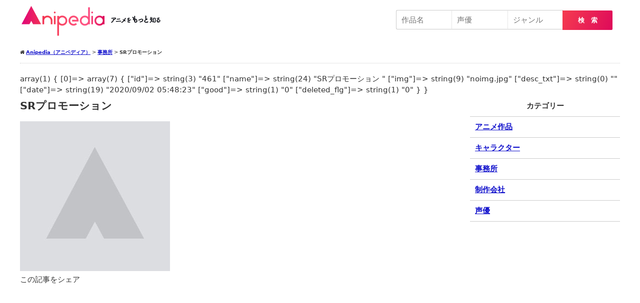

--- FILE ---
content_type: text/html; charset=UTF-8
request_url: https://anipedia.jp/office/office_461/
body_size: 12957
content:
<!DOCTYPE html><html lang="ja" itemscope itemtype="http://schema.org/WebSite" prefix="og: http://ogp.me/ns#"><head><meta charset="UTF-8"/><meta name="viewport" content="width=1260px,ser-scalable=no,target-densitydpi=device-dpi"><style media="all">@charset "utf-8";a,abbr,acronym,address,applet,b,big,blockquote,body,caption,center,cite,code,dd,del,dfn,div,dl,dt,em,fieldset,font,form,h1,h2,h3,h4,h5,h6,html,i,iframe,img,ins,kbd,label,legend,li,object,ol,p,pre,q,s,samp,small,span,strike,strong,sub,sup,table,tbody,td,tfoot,th,thead,tr,tt,u,ul,var{margin:0;padding:0;border:0;outline:0;font-size:100%;vertical-align:baseline;background:0 0}body{line-height:1}ol,ul{list-style:none}blockquote,q{quotes:none}blockquote:after,blockquote:before,q:after,q:before{content:'';content:none}:focus{outline:0}ins{text-decoration:none}del{text-decoration:line-through}table{border-collapse:collapse;border-spacing:0}
#TOP_HEAD_AREA ins{display:none !important}header .header{width:1200px;margin:10px auto 0;box-sizing:border-box;font-size:0}header .header .logo{width:50%;float:left;font-size:14px}header .header .logo a{display:block;background-image:url(https://anipedia.jp/wp/wp-content/themes/anipedia/img/head_logo.png);background-size:300px 64px;width:300px;height:64px;text-indent:-9999px;display:block}header .header .logo a:hover{opacity:.6}header .header .right_area{width:50%;float:right;font-size:14px;text-align:right;padding:10px;box-sizing:border-box}#HEADER .header #searchform #title,#HEADER .header #searchform #actor,#HEADER .header #searchform #genre{width:calc(33% - 80px);width:-webkit-calc(33% - 80px);padding:10px;font-size:1.5rem;border:1px solid #ccc;box-sizing:border-box;display:inline-block;height:39px;-webkit-appearance:none;border-right:none}#HEADER .header #searchform #actor,#HEADER .header #searchform #genre{border-left:1px dotted #ccc}#HEADER .header #searchform #title{border-radius:3px 0 0 3px;-moz-border-radius:3px 0px 0px 3px;-webkit-border-radius:3px 0px 0px 3px}#HEADER .header #searchform #search_btn{border:none;border-top-right-radius:2px;border-bottom-right-radius:2px;background-image:linear-gradient(112deg,#f53b50,#de0a5a);width:100px;padding:10px 10px 8px;position:relative;left:-5px;color:#fff;font-weight:700;height:39px;-webkit-appearance:none}#GLOABAL_NAV .global_nav{width:1200px;margin:20px auto;box-sizing:border-box}#GLOABAL_NAV .global_nav ul{font-size:0}#GLOABAL_NAV .global_nav ul li{display:inline-block;width:20%}#GLOABAL_NAV .global_nav ul li a{display:inline-block;text-align:center;width:100%;box-sizing:border-box;font-size:14px;line-height:1;padding:15px 0}#TOP_HEAD_AREA{background-color:#ec5390}#TOP_HEAD_AREA .top_head_area{width:1200px;min-height:450px;margin:0 auto;padding:10px;box-sizing:border-box;position:relative}#TOP_HEAD_AREA .top_head_area h1.head_logo{position:absolute;top:7px;width:170px;height:auto}#TOP_HEAD_AREA .top_head_area h1.head_logo img{width:100%;height:auto;vertical-align:bottom}#TOP_HEAD_AREA .top_head_area ul.link{text-align:right;width:600px;position:absolute;top:15px;right:0}#TOP_HEAD_AREA .top_head_area ul.link li{display:inline-block;line-height:1;margin:0}#TOP_HEAD_AREA .top_head_area ul.link li:before{content:"|";margin:0 5px 0 3px;color:#fff}#TOP_HEAD_AREA .top_head_area ul.link li:nth-of-type(1):before{display:none}#TOP_HEAD_AREA .top_head_area ul.link li a{font-size:12px;color:#fff;text-decoration:none}#TOP_HEAD_AREA .top_head_area ul.link li a:hover{opacity:.8;text-decoration:underline}#TOP_HEAD_AREA .top_head_area .top_head_area_search{position:absolute;bottom:-80px;width:100%;left:0;padding:30px 3.3vw;border:solid 1px #e1e1e1;border-radius:4px;max-width:1400px;box-sizing:border-box;box-shadow:1px 1px 3px 0 rgba(0,0,0,.1);background-color:#fff}#TOP_HEAD_AREA .top_head_area .top_head_area_search label{display:inline-block;width:140px;font-weight:700}#TOP_HEAD_AREA .top_head_area .top_head_area_search #s{width:calc(100% - 250px);width:-webkit-calc(100% - 250px);padding:10px;border-radius:3px;font-size:1.5rem;border:1px solid #ccc;box-sizing:border-box;display:inline-block;height:39px;-webkit-appearance:none}#TOP_HEAD_AREA .top_head_area .top_head_area_search #title,#TOP_HEAD_AREA .top_head_area .top_head_area_search #actor,#TOP_HEAD_AREA .top_head_area .top_head_area_search #genre{width:calc(33% - 80px);width:-webkit-calc(33% - 80px);padding:10px;font-size:1.5rem;border:1px solid #ccc;box-sizing:border-box;display:inline-block;height:39px;-webkit-appearance:none;border-right:none}#TOP_HEAD_AREA .top_head_area .top_head_area_search #actor,#TOP_HEAD_AREA .top_head_area .top_head_area_search #genre{border-left:1px dotted #ccc}#TOP_HEAD_AREA .top_head_area .top_head_area_search #title{border-radius:3px 0 0 3px;-moz-border-radius:3px 0px 0px 3px;-webkit-border-radius:3px 0px 0px 3px}#TOP_HEAD_AREA .top_head_area .top_head_area_search #search_btn{border:none;border-top-right-radius:2px;border-bottom-right-radius:2px;background-image:linear-gradient(112deg,#f53b50,#de0a5a);width:100px;padding:10px 10px 8px;position:relative;left:-2px;color:#fff;font-weight:700;height:39px;-webkit-appearance:none}#TOP_HEAD_AREA .top_head_area .top_head_area_search #search_btn:hover{opacity:.6;cursor:pointer}#TOP_HEAD_AREA .top_head_area .mess{position:absolute;right:-28px;bottom:139px}#TOP_HEAD_AREA .top_head_area .mess small{font-size:20px;color:#fff;margin-left:40px}#TOP_HEAD_AREA .top_head_area .mess img{width:420px;height:auto;vertical-align:bottom;display:block}#TOP_HEAD_AREA .top_head_area .anime_link{position:absolute;bottom:40px;right:-6px}#TOP_HEAD_AREA .top_head_area .anime_link li{width:130px;display:inline-block;margin:0 8px;border-radius:8px;overflow:hidden;box-shadow:3px 3px 8px #77073266}#TOP_HEAD_AREA .top_head_area .anime_link li a{display:inline-block}#TOP_HEAD_AREA .top_head_area .anime_link li a img{width:100%;vertical-align:bottom}#TOP_HEAD_AREA .top_head_area .anime_link li a:hover{opacity:.6}.top_contents_sec{margin:60px auto}.top_contents_sec:nth-of-type(1){margin-top:0}.top_contents_sec h2{font-size:2.4rem;margin:0 auto 5px;border-left:5px solid #de007a;padding-left:15px}.tag_link{margin:30px auto}.tag_link li{display:inline-block;margin:0 10px 16px 0}.tag_link li a{line-height:1;border-radius:4px;padding:5px 10px;color:#333;font-size:1.5rem;border:1px solid #ccc;text-decoration:none;font-weight:400}.tag_link li a:hover{opacity:.6;background-color:#eee;cursor:pointer}ul.anime_cast_list,ul.anime_chara_list{font-size:0;line-height:1.0}ul.anime_cast_list li,ul.anime_chara_list li{width:18%;display:inline-block;margin-right:10px;margin-bottom:10px}ul.anime_cast_list li a,ul.anime_chara_list li a{width:100%;font-size:1.4rem;line-height:1.2;display:inline-block;overflow:hidden;border:1px solid #eee;border-radius:8px;color:#333;text-decoration:none}ul.anime_cast_list li a:hover,ul.anime_chara_list li a:hover{opacity:.6;background-color:#eee;cursor:pointer}ul.anime_cast_list li .circle,ul.anime_chara_list li .circle{height:80px;width:80px;border-radius:300px;overflow:hidden;display:block;margin:10px auto 0;text-align:center}ul.anime_cast_list li img,ul.anime_chara_list li img{width:80px;height:80px;object-fit:cover;vertical-align:bottom}ul.anime_cast_list li .name,ul.anime_chara_list li .name{overflow:hidden;margin:10px}ul.anime_chara_list li .cv{font-size:10px;text-align:center;color:#666;margin:10px auto -5px}ul.anime_cast_list li .name span,ul.anime_chara_list li .name span{text-align:center;display:-webkit-box;-webkit-box-orient:vertical;-webkit-line-clamp:1;font-size:12px}@media screen and (max-width:640px){header .header{width:100%}#TOP_HEAD_AREA .top_head_area{width:100%}#CONTENTS_ARE#CONTENTS_AREA_TOP .contents_area_topA_TOP .contents_area_top{width:100%}#GLOABAL_NAV{display:none}#SP_MENU_AREA,#SP_SEARCH_AREA{-webkit-overflow-scrolling:touch}#SP_MENU_AREA,#SP_SEARCH_AREA{opacity:0;background-color:#fff;width:80%;overflow:auto;font-size:100%;padding-bottom:30px}#SP_MENU_AREA{left:-100%}#SP_MENU_AREA,#SP_SEARCH_AREA{-webkit-overflow-scrolling:touch}#SP_MENU_AREA{left:-100%}#OVERLAY,#SP_MENU_AREA,#SP_SEARCH_AREA{position:fixed;top:0;height:100%;z-index:100}#OVERLAY{background-color:rgba(0,0,0,.5);width:100%;left:0;display:none}#OVERLAY,#SP_MENU_AREA,#SP_SEARCH_AREA{position:fixed;top:0;height:100%;z-index:100}#OVERLAY #CLOSE{display:block;right:15px;z-index:2}#OVERLAY #CLOSE,#OVERLAY #CLOSE2{position:absolute;width:44px;height:172px;background-size:44px 172px;background-image:url(https://anipedia.jp/wp/wp-content/themes/anipedia/img/menu_close.svg);background-position:center center;top:60px}#HEAD_SP{position:fixed;background-color:#999;width:100%;box-sizing:border-box;padding:0 5px;z-index:20;top:0;min-height:50px;transition:all .3s}#HEAD_SP .logo a{width:200px;height:40px;background-image:url(https://anipedia.jp/wp/wp-content/themes/anipedia/img/head_logo_sp.png);background-size:200px 40px;margin:5px}#HEAD_SP .menu{background-image:url(https://anipedia.jp/wp/wp-content/themes/anipedia/img/sp_header_icon01.svg);position:absolute;right:15px;width:27px;height:27px;background-size:27px 27px;top:50%;margin-top:-13.5px}#HEAD_SP .logo a,#HEAD_SP .menu{display:block;text-indent:-9999px}#SP_MENU_AREA .global_nav{font-size:0}#SP_MENU_AREA .global_nav ul li a{display:block;width:100%;padding:15px;line-height:1;border-bottom:1px solid #ccc;background-color:#efefef;color:#333;text-decoration:none;font-size:12px;font-weight:400;box-sizing:border-box}.close_btn{line-height:1;border-radius:4px;color:#fff;background-color:#ccc;text-align:center;padding:15px;margin:10px;font-size:87%}#FOOTER .pnakuzu{padding:5px 10px;background-color:#efefef;font-size:10px;color:#999}}
.wpcf7 .screen-reader-response{position:absolute;overflow:hidden;clip:rect(1px,1px,1px,1px);height:1px;width:1px;margin:0;padding:0;border:0}.wpcf7 form .wpcf7-response-output{margin:2em .5em 1em;padding:.2em 1em;border:2px solid #00a0d2}.wpcf7 form.init .wpcf7-response-output{display:none}.wpcf7 form.sent .wpcf7-response-output{border-color:#46b450}.wpcf7 form.failed .wpcf7-response-output,.wpcf7 form.aborted .wpcf7-response-output{border-color:#dc3232}.wpcf7 form.spam .wpcf7-response-output{border-color:#f56e28}.wpcf7 form.invalid .wpcf7-response-output,.wpcf7 form.unaccepted .wpcf7-response-output{border-color:#ffb900}.wpcf7-form-control-wrap{position:relative}.wpcf7-not-valid-tip{color:#dc3232;font-size:1em;font-weight:400;display:block}.use-floating-validation-tip .wpcf7-not-valid-tip{position:absolute;top:20%;left:20%;z-index:100;border:1px solid #dc3232;background:#fff;padding:.2em .8em}span.wpcf7-list-item{display:inline-block;margin:0 0 0 1em}span.wpcf7-list-item-label:before,span.wpcf7-list-item-label:after{content:" "}div.wpcf7 .ajax-loader{visibility:hidden;display:inline-block;background-image:url(//anipedia.jp/wp/wp-content/plugins/contact-form-7/includes/css/../../images/ajax-loader.gif);width:16px;height:16px;border:none;padding:0;margin:0 0 0 4px;vertical-align:middle}div.wpcf7 .ajax-loader.is-active{visibility:visible}div.wpcf7 div.ajax-error{display:none}div.wpcf7 .placeheld{color:#888}div.wpcf7 input[type=file]{cursor:pointer}div.wpcf7 input[type=file]:disabled{cursor:default}div.wpcf7 .wpcf7-submit:disabled{cursor:not-allowed}.wpcf7 input[type=url],.wpcf7 input[type=email],.wpcf7 input[type=tel]{direction:ltr}
.text0{cursor:pointer}.text1{cursor:pointer}.text2{cursor:pointer}.text3{cursor:pointer}.text4{cursor:pointer}.text5{cursor:pointer}.text6{cursor:pointer}.text7{cursor:pointer}.text8{cursor:pointer}.text9{cursor:pointer}.text10{cursor:pointer}.text11{cursor:pointer}</style><title>SRプロモーション | Anipedia（アニペディア）</title><link rel="shortcut icon" href="/img/favicon.ico" /><link rel="apple-touch-icon-precomposed" href="/img/favicon.png" /> <!--[if lt IE 9]><script src="https://anipedia.jp/wp/wp-content/themes/anipedia/js/html5.js" type="text/javascript"></script><![endif]--> <script src="https://cdnjs.cloudflare.com/ajax/libs/Chart.js/1.0.2/Chart.min.js"></script> <link rel="amphtml" href="https://anipedia.jp/office/office_461/?amp=1"><link rel="stylesheet" type="text/css" media="all" href="/css/font-awesome.min.css"/><link rel="stylesheet" type="text/css" media="all" href="/css/style_pc.css"/><link rel="stylesheet" type="text/css" media="screen and (max-width: 640px)" href="/css/style_sp.css" /><meta name="description" itemprop="description" content="..." /><link rel="manifest" href="https://anipedia.jp/wp/wp-content/themes/anipedia/manifest.json"> <script type="application/ld+json">{
	"@context": "http://schema.org","@type": "WebSite","url": "https://anipedia.jp","potentialAction": {"@type": "SearchAction","target": "https://anipedia.jp/?s={s}","query-input": "name=s"},"datePublished": "2020-09-02","dateModified": "2020-09-02","author": {"@type": "Organization","name": "dataup"},"description": "...",	"headline": "SRプロモーション" }}</script> <link rel='dns-prefetch' href='//s.w.org' /><link rel="alternate" type="application/rss+xml" title="Anipedia（アニペディア） &raquo; SRプロモーション のコメントのフィード" href="https://anipedia.jp/office/office_461/feed/" /> <script type='text/javascript' src='https://anipedia.jp/wp/wp-includes/js/jquery/jquery.js?ver=1.12.4-wp' async charset='UTF-8' id='jquery-core-js'></script> <link rel="https://api.w.org/" href="https://anipedia.jp/wp-json/" /><link rel="alternate" type="application/json" href="https://anipedia.jp/wp-json/wp/v2/posts/52570" /><link rel='shortlink' href='https://anipedia.jp/?p=52570' /><link rel="alternate" type="application/json+oembed" href="https://anipedia.jp/wp-json/oembed/1.0/embed?url=https%3A%2F%2Fanipedia.jp%2Foffice%2Foffice_461%2F" /><link rel="alternate" type="text/xml+oembed" href="https://anipedia.jp/wp-json/oembed/1.0/embed?url=https%3A%2F%2Fanipedia.jp%2Foffice%2Foffice_461%2F&#038;format=xml" /><meta name="generator" content="Site Kit by Google 1.16.0" /><!-- Analytics by WP-Statistics v12.6.13 - https://wp-statistics.com/ --><link rel="canonical" href="https://anipedia.jp/office/office_461/"> <script async src="//pagead2.googlesyndication.com/pagead/js/adsbygoogle.js"></script> <script>(adsbygoogle = window.adsbygoogle || []).push({
google_ad_client: "ca-pub-4725347236093193",
enable_page_level_ads: true,
tag_partner: "site_kit"
});</script> </head><body oncopy="alert('画像・文章のコピーはご遠慮ください。');return false;" oncontextmenu="return false;" id="parent_id_52570_page" class="post-template-default single single-post postid-52570 single-format-standard"><header id="HEADER"><div class="header clearfix"><div class="logo"><a href="https://anipedia.jp">Anipedia（アニペディア）</a></div><div class="right_area"><form role="search" method="get" id="searchform" class="searchform" action="https://anipedia.jp/anime-search-result/"> <input type="text" value="" name="title" id="title" placeholder="作品名"></input><input list="actors" type="text" value="" name="actor" id="actor" placeholder="声優"><datalist id="actors"><option value="櫻井孝宏"><option value="花澤香菜"><option value="中村悠一"><option value="沢城みゆき"><option value="細谷佳正"><option value="梶裕貴"><option value="山口勝平"><option value="日笠陽子"><option value="茅野愛衣"><option value="福山潤"><option value="浪川大輔"><option value="神谷浩史"><option value="宮野真守"><option value="釘宮理恵"><option value="小野大輔"><option value="杉田智和"><option value="藤原啓治"><option value="諏訪部順一"><option value="小山力也"><option value="伊藤静"><option value="悠木碧"><option value="子安武人"><option value="早見沙織"><option value="小西克幸"><option value="岡本信彦"><option value="佐倉綾音"><option value="林原めぐみ"><option value="石田彰"><option value="中井和哉"><option value="松岡禎丞"><option value="堀江由衣"><option value="森川智之"><option value="喜多村英梨"><option value="三木眞一郎"><option value="日野聡"><option value="能登麻美子"><option value="関智一"><option value="井口裕香"><option value="津田健次郎"><option value="大原さやか"><option value="田中真弓"><option value="名塚佳織"><option value="東山奈央"><option value="大谷育江"><option value="逢坂良太"><option value="戸松遥"><option value="木村良平"><option value="高山みなみ"><option value="坂本真綾"><option value="平田広明"><option value="石川界人"><option value="花江夏樹"><option value="斎藤千和"><option value="前野智昭"><option value="下野紘"><option value="柿原徹也"><option value="内田真礼"><option value="鳥海浩輔"><option value="豊崎愛生"><option value="大塚明夫"><option value="加藤英美里"><option value="田村ゆかり"><option value="安元洋貴"><option value="鈴木達央"><option value="吉野裕行"><option value="緒方賢一"><option value="竹達彩奈"><option value="小松未可子"><option value="玄田哲章"><option value="島﨑信長"><option value="川澄綾子"><option value="水樹奈々"><option value="森久保祥太郎"><option value="M・A・O"><option value="羽多野渉"><option value="寺島拓篤"><option value="井上麻里奈"><option value="内山昂輝"><option value="水瀬いのり"><option value="小林ゆう"><option value="緑川光"><option value="遊佐浩二"><option value="鈴村健一"><option value="上坂すみれ"><option value="茶風林"><option value="佐藤聡美"><option value="興津和幸"><option value="日高里菜"><option value="神谷明"><option value="置鮎龍太郎"><option value="植田佳奈"><option value="佐藤利奈"><option value="金元寿子"><option value="井上和彦"><option value="山崎和佳奈"><option value="小清水亜美"><option value="阿澄佳奈"><option value="井上喜久子"><option value="江口拓也"><option value="内山夕実"><option value="村瀬歩"></datalist><input list="genres" name="genre" id="genre" placeholder="ジャンル"> <datalist id="genres"><option value="ファンタジー"><option value="学園"><option value="SF"><option value="アクション"><option value="ギャグ"><option value="ラブコメ"></datalist><button id="search_btn" class="search-btn" type="submit" name="form_submit">検　索</button></form></div></div></header> <!--<div id="GLOABAL_NAV"><div class="global_nav"><ul class="clearfix"><div class="menu"><ul><li class="page_item page-item-52612"><a href="https://anipedia.jp/anime_review/">アニメ口コミ</a></li><li class="page_item page-item-52639"><a href="https://anipedia.jp/anime-search-result/">アニメ絞込検索結果</a></li><li class="page_item page-item-52628"><a href="https://anipedia.jp/contact/">お問い合わせフォーム</a></li><li class="page_item page-item-52643"><a href="https://anipedia.jp/keyword/">キーワード一覧</a></li><li class="page_item page-item-52632"><a href="https://anipedia.jp/about/">このサイトについて</a></li><li class="page_item page-item-52636"><a href="https://anipedia.jp/sitemap/">サイトマップ</a></li><li class="page_item page-item-52649"><a href="https://anipedia.jp/genre/">ジャンル一覧</a></li><li class="page_item page-item-52803"><a href="https://anipedia.jp/">トップページ</a></li><li class="page_item page-item-52619"><a href="https://anipedia.jp/privacy/">プライバシーポリシー</a></li><li class="page_item page-item-52876"><a href="https://anipedia.jp/actor-osusume-anime/">声優別オススメアニメ</a></li><li class="page_item page-item-52645"><a href="https://anipedia.jp/season/">放送時期・シーズン一覧</a></li></ul></div></ul></div></div> --><div id="PANKUZU"><div class="pankuzu"><i class="fa fa-home"></i><!-- Breadcrumb NavXT 6.5.0 --> <span property="itemListElement" typeof="ListItem"><a property="item" typeof="WebPage" title="Go to Anipedia（アニペディア）." href="https://anipedia.jp" class="home" ><span property="name">Anipedia（アニペディア）</span></a><meta property="position" content="1"></span> &gt; <span property="itemListElement" typeof="ListItem"><a property="item" typeof="WebPage" title="Go to the 事務所 category archives." href="https://anipedia.jp/office/" class="taxonomy category" ><span property="name">事務所</span></a><meta property="position" content="2"></span> &gt; <span property="itemListElement" typeof="ListItem"><span property="name" class="post post-post current-item">SRプロモーション</span><meta property="url" content="https://anipedia.jp/office/office_461/"><meta property="position" content="3"></span></div></div><!-- /#PANKUZU --><div id="CONTENTS_AREA"><div class="contents_area clearfix"> array(1) {
 [0]=>
 array(7) {
 ["id"]=>
 string(3) "461"
 ["name"]=>
 string(24) "SRプロモーション "
 ["img"]=>
 string(9) "noimg.jpg"
 ["desc_txt"]=>
 string(0) ""
 ["date"]=>
 string(19) "2020/09/02 05:48:23"
 ["good"]=>
 string(1) "0"
 ["deleted_flg"]=>
 string(1) "0"
 }
}<div id="MAIN"><section id="SINGLE"><div class="single_contents"><h1 itemprop="headline">SRプロモーション</h1><div class="eyecatch"><img src="https://anipedia.jp/wp/wp-content/uploads/noimg.jpg"></div><div class="head_sns"><div class="head_sns_title">この記事をシェア</div><div class="sns_area"> <a href="https://twitter.com/share?url=https://anipedia.jp/office/office_461/&text=[SRプロモーション]" target="_blank" rel="noopener"><div class="sns_icon tw"><img src="/img/twitter.png" alt="Twitter"></div></a> <a href="https://www.facebook.com/sharer/sharer.php?u=https://anipedia.jp/office/office_461/" target="_blank" rel="noopener"><div class="sns_icon fb"><img src="/img/facebook.png" alt="facebook"></div></a> <a href="https://b.hatena.ne.jp/entry/https://anipedia.jp/office/office_461/" data-hatena-bookmark-layout="simple" title="SRプロモーション" target="_blank" rel="noopener"><div class="sns_icon hb"><img src="/img/hatebu.png" alt="はてぶ"></div></a> <a href="https://line.me/R/msg/text/?SRプロモーション%0D%0Ahttps://anipedia.jp/office/office_461/" target="_blank" rel="noopener"><div class="sns_icon ln"><img class="hatebu" src="/img/line.png" alt="LINE"></div></a></div></div><ul></ul></div><!-- /.single_contents --></section></div><!-- /MAIN --><div id="SIDE"><nav><h3>カテゴリー</h3><ul><li class="cat-item cat-item-2"><a href="https://anipedia.jp/anime/">アニメ作品</a></li><li class="cat-item cat-item-4"><a href="https://anipedia.jp/chara/">キャラクター</a></li><li class="cat-item cat-item-6"><a href="https://anipedia.jp/office/">事務所</a></li><li class="cat-item cat-item-5"><a href="https://anipedia.jp/production/">制作会社</a></li><li class="cat-item cat-item-3"><a href="https://anipedia.jp/actor/">声優</a></li></ul></nav></div><!-- /#SIDE --></div><!-- /.contents_area --></div><!-- /#CONTENTS_AREA --><footer id="FOOTER"><div class="footer"><div class="search_link"><div class="title"> 声優</div><ul><li><a href='https://anipedia.jp/?s=川原慶久'>川原慶久</a></li><li><a href='https://anipedia.jp/?s=内山夕実'>内山夕実</a></li><li><a href='https://anipedia.jp/?s=鈴木達央'>鈴木達央</a></li><li><a href='https://anipedia.jp/?s=森繁久彌'>森繁久彌</a></li><li><a href='https://anipedia.jp/?s=小西真奈美'>小西真奈美</a></li><li><a href='https://anipedia.jp/?s=緒乃冬華'>緒乃冬華</a></li><li><a href='https://anipedia.jp/?s=水田わさび'>水田わさび</a></li><li><a href='https://anipedia.jp/?s=堀中優希'>堀中優希</a></li><li><a href='https://anipedia.jp/?s=亀井三郎'>亀井三郎</a></li><li><a href='https://anipedia.jp/?s=出口茉美'>出口茉美</a></li><li><a href='https://anipedia.jp/?s=後藤沙緒里'>後藤沙緒里</a></li><li><a href='https://anipedia.jp/?s=夏川椎菜'>夏川椎菜</a></li><li><a href='https://anipedia.jp/?s=市来光弘'>市来光弘</a></li><li><a href='https://anipedia.jp/?s=齋藤彩夏'>齋藤彩夏</a></li><li><a href='https://anipedia.jp/?s=小見川千明'>小見川千明</a></li><li><a href='https://anipedia.jp/?s=巴菁子'>巴菁子</a></li><li><a href='https://anipedia.jp/?s=小林竜之'>小林竜之</a></li><li><a href='https://anipedia.jp/?s=水野愛日'>水野愛日</a></li><li><a href='https://anipedia.jp/?s=中島千里'>中島千里</a></li><li><a href='https://anipedia.jp/?s=浜田賢二'>浜田賢二</a></li><li><a href='https://anipedia.jp/?s=中村太亮'>中村太亮</a></li><li><a href='https://anipedia.jp/?s=福井巴也'>福井巴也</a></li><li><a href='https://anipedia.jp/?s=春原陽平'>春原陽平</a></li><li><a href='https://anipedia.jp/?s=斎藤千和、嶋村侑'>斎藤千和、嶋村侑</a></li><li><a href='https://anipedia.jp/?s=藤翔平'>藤翔平</a></li><li><a href='https://anipedia.jp/?s=嶋田真'>嶋田真</a></li><li><a href='https://anipedia.jp/?s=藤田昌代'>藤田昌代</a></li><li><a href='https://anipedia.jp/?s=早乙女太一'>早乙女太一</a></li><li><a href='https://anipedia.jp/?s=國分和人'>國分和人</a></li><li><a href='https://anipedia.jp/?s=平松晶子'>平松晶子</a></li><li><a href='https://anipedia.jp/?s=ゆかな'>ゆかな</a></li><li><a href='https://anipedia.jp/?s=中島ヨシキ'>中島ヨシキ</a></li><li><a href='https://anipedia.jp/?s=内山昻輝'>内山昻輝</a></li><li><a href='https://anipedia.jp/?s=竹内良太'>竹内良太</a></li><li><a href='https://anipedia.jp/?s=石川英郎他'>石川英郎他</a></li><li><a href='https://anipedia.jp/?s=土田晃之'>土田晃之</a></li><li><a href='https://anipedia.jp/?s=児玉清'>児玉清</a></li><li><a href='https://anipedia.jp/?s=あま津うに'>あま津うに</a></li><li><a href='https://anipedia.jp/?s=土屋トシヒデ'>土屋トシヒデ</a></li><li><a href='https://anipedia.jp/?s=矢野顕子'>矢野顕子</a></li><li><a href='https://anipedia.jp/?s=田中貴子'>田中貴子</a></li><li><a href='https://anipedia.jp/?s=宮島えみ'>宮島えみ</a></li><li><a href='https://anipedia.jp/?s=代永翼'>代永翼</a></li><li><a href='https://anipedia.jp/?s=山崎みちる'>山崎みちる</a></li><li><a href='https://anipedia.jp/?s=三浦浩一'>三浦浩一</a></li><li><a href='https://anipedia.jp/?s=大塚紗英'>大塚紗英</a></li><li><a href='https://anipedia.jp/?s=瀬田ひろ美'>瀬田ひろ美</a></li><li><a href='https://anipedia.jp/?s=千菅春香'>千菅春香</a></li><li><a href='https://anipedia.jp/?s=佐々木未来'>佐々木未来</a></li><li><a href='https://anipedia.jp/?s=中村正'>中村正</a></li><li><a href='https://anipedia.jp/?s=森伸'>森伸</a></li><li><a href='https://anipedia.jp/?s=小島幸子'>小島幸子</a></li><li><a href='https://anipedia.jp/?s=小山力也'>小山力也</a></li><li><a href='https://anipedia.jp/?s=夏川結衣'>夏川結衣</a></li><li><a href='https://anipedia.jp/?s=今井文也'>今井文也</a></li><li><a href='https://anipedia.jp/?s=山口勝平'>山口勝平</a></li><li><a href='https://anipedia.jp/?s=中村嘉葎雄'>中村嘉葎雄</a></li><li><a href='https://anipedia.jp/?s=加藤英美里'>加藤英美里</a></li><li><a href='https://anipedia.jp/?s=松谷彼哉'>松谷彼哉</a></li><li><a href='https://anipedia.jp/?s=高田憂希'>高田憂希</a></li><li><a href='https://anipedia.jp/?s=吉田聖子'>吉田聖子</a></li><li><a href='https://anipedia.jp/?s=涼本あきほ'>涼本あきほ</a></li><li><a href='https://anipedia.jp/?s=上田陽司'>上田陽司</a></li><li><a href='https://anipedia.jp/?s=橋詰知久'>橋詰知久</a></li><li><a href='https://anipedia.jp/?s=八巻アンナ'>八巻アンナ</a></li><li><a href='https://anipedia.jp/?s=長江里加'>長江里加</a></li><li><a href='https://anipedia.jp/?s=岩澤俊樹'>岩澤俊樹</a></li><li><a href='https://anipedia.jp/?s=京田尚子'>京田尚子</a></li><li><a href='https://anipedia.jp/?s=西口杏里沙'>西口杏里沙</a></li><li><a href='https://anipedia.jp/?s=葉山翔太'>葉山翔太</a></li><li><a href='https://anipedia.jp/?s=江原正士'>江原正士</a></li><li><a href='https://anipedia.jp/?s=逢坂良太'>逢坂良太</a></li><li><a href='https://anipedia.jp/?s=古賀葵'>古賀葵</a></li><li><a href='https://anipedia.jp/?s=唐沢潤'>唐沢潤</a></li><li><a href='https://anipedia.jp/?s=雛乃木まや'>雛乃木まや</a></li><li><a href='https://anipedia.jp/?s=永岡卓也'>永岡卓也</a></li><li><a href='https://anipedia.jp/?s=内藤玲'>内藤玲</a></li><li><a href='https://anipedia.jp/?s=五十畑迅人'>五十畑迅人</a></li><li><a href='https://anipedia.jp/?s=鳥海浩輔、'>鳥海浩輔、</a></li><li><a href='https://anipedia.jp/?s=藤田茜'>藤田茜</a></li><li><a href='https://anipedia.jp/?s=佐藤亜美菜'>佐藤亜美菜</a></li><li><a href='https://anipedia.jp/?s=武田幸史'>武田幸史</a></li><li><a href='https://anipedia.jp/?s=藤堂真衣'>藤堂真衣</a></li><li><a href='https://anipedia.jp/?s=小原好美'>小原好美</a></li><li><a href='https://anipedia.jp/?s=拡森信吾'>拡森信吾</a></li><li><a href='https://anipedia.jp/?s=田野アサミ'>田野アサミ</a></li><li><a href='https://anipedia.jp/?s=中上育実'>中上育実</a></li><li><a href='https://anipedia.jp/?s=となりの坂田。'>となりの坂田。</a></li><li><a href='https://anipedia.jp/?s=高畑淳子'>高畑淳子</a></li><li><a href='https://anipedia.jp/?s=小森創介'>小森創介</a></li><li><a href='https://anipedia.jp/?s=渡辺徹'>渡辺徹</a></li><li><a href='https://anipedia.jp/?s=波田陽区'>波田陽区</a></li><li><a href='https://anipedia.jp/?s=高田由美'>高田由美</a></li><li><a href='https://anipedia.jp/?s=池田知聡'>池田知聡</a></li><li><a href='https://anipedia.jp/?s=和久井映見'>和久井映見</a></li><li><a href='https://anipedia.jp/?s=木村隼人'>木村隼人</a></li><li><a href='https://anipedia.jp/?s=酒井乃碧'>酒井乃碧</a></li><li><a href='https://anipedia.jp/?s=穂積隆信'>穂積隆信</a></li><li><a href='https://anipedia.jp/?s=粕谷雄太'>粕谷雄太</a></li><li><a href='https://anipedia.jp/?s=森訓久'>森訓久</a></li></ul></div><!-- /.search_link --><div class="search_link"><div class="title"> 制作会社</div><ul><li><a href='https://anipedia.jp/?s=藤井亮'>藤井亮</a></li><li><a href='https://anipedia.jp/?s=XEBEC'>XEBEC</a></li><li><a href='https://anipedia.jp/?s=studio HōKIBOSHI'>studio HōKIBOSHI</a></li><li><a href='https://anipedia.jp/?s=手塚プロダクション'>手塚プロダクション</a></li><li><a href='https://anipedia.jp/?s=P.A.WORKS'>P.A.WORKS</a></li><li><a href='https://anipedia.jp/?s=Lerche'>Lerche</a></li><li><a href='https://anipedia.jp/?s=MMT Technology Co.,Ltd'>MMT Technology Co.,Ltd</a></li><li><a href='https://anipedia.jp/?s=サンジゲン'>サンジゲン</a></li><li><a href='https://anipedia.jp/?s=A-1 Pictures'>A-1 Pictures</a></li><li><a href='https://anipedia.jp/?s=ジーアングル'>ジーアングル</a></li><li><a href='https://anipedia.jp/?s=動画工房'>動画工房</a></li><li><a href='https://anipedia.jp/?s=ユーフォーテーブル'>ユーフォーテーブル</a></li><li><a href='https://anipedia.jp/?s=スタジオぴえろ'>スタジオぴえろ</a></li><li><a href='https://anipedia.jp/?s=ティアスタジオ'>ティアスタジオ</a></li><li><a href='https://anipedia.jp/?s=スタジオ雲雀'>スタジオ雲雀</a></li><li><a href='https://anipedia.jp/?s=DMM.futureworks'>DMM.futureworks</a></li><li><a href='https://anipedia.jp/?s=GoHands'>GoHands</a></li><li><a href='https://anipedia.jp/?s=M.S.C'>M.S.C</a></li><li><a href='https://anipedia.jp/?s=トマソン'>トマソン</a></li><li><a href='https://anipedia.jp/?s=Ordet'>Ordet</a></li><li><a href='https://anipedia.jp/?s=プロダクション I.G'>プロダクション I.G</a></li><li><a href='https://anipedia.jp/?s=XEBEC'>XEBEC</a></li><li><a href='https://anipedia.jp/?s=ガンジス'>ガンジス</a></li><li><a href='https://anipedia.jp/?s=ENGI'>ENGI</a></li><li><a href='https://anipedia.jp/?s=ARTLAND'>ARTLAND</a></li><li><a href='https://anipedia.jp/?s=AIC Classic'>AIC Classic</a></li><li><a href='https://anipedia.jp/?s=ISSEN'>ISSEN</a></li><li><a href='https://anipedia.jp/?s=CONNECT'>CONNECT</a></li><li><a href='https://anipedia.jp/?s=A-1 Pictures'>A-1 Pictures</a></li><li><a href='https://anipedia.jp/?s=ダイナモピクチャーズ'>ダイナモピクチャーズ</a></li><li><a href='https://anipedia.jp/?s=アスリード'>アスリード</a></li><li><a href='https://anipedia.jp/?s=シンエイ動画'>シンエイ動画</a></li><li><a href='https://anipedia.jp/?s=オレンジ'>オレンジ</a></li><li><a href='https://anipedia.jp/?s=3Hz'>3Hz</a></li><li><a href='https://anipedia.jp/?s=FelixFilm'>FelixFilm</a></li><li><a href='https://anipedia.jp/?s=トムス・エンタテインメント'>トムス・エンタテインメント</a></li><li><a href='https://anipedia.jp/?s=WIT STUDIO'>WIT STUDIO</a></li><li><a href='https://anipedia.jp/?s=AIC'>AIC</a></li><li><a href='https://anipedia.jp/?s=MAHO FILM'>MAHO FILM</a></li><li><a href='https://anipedia.jp/?s=AIC Build'>AIC Build</a></li><li><a href='https://anipedia.jp/?s=CloverWorks'>CloverWorks</a></li><li><a href='https://anipedia.jp/?s=アンサー・スタジオ'>アンサー・スタジオ</a></li><li><a href='https://anipedia.jp/?s=BN Pictures'>BN Pictures</a></li><li><a href='https://anipedia.jp/?s=スタジオポノック'>スタジオポノック</a></li><li><a href='https://anipedia.jp/?s=サテライト'>サテライト</a></li><li><a href='https://anipedia.jp/?s=Acca effe'>Acca effe</a></li><li><a href='https://anipedia.jp/?s=ティー・エヌ・ケー'>ティー・エヌ・ケー</a></li><li><a href='https://anipedia.jp/?s=タツノコプロ'>タツノコプロ</a></li><li><a href='https://anipedia.jp/?s=ミルパンセ'>ミルパンセ</a></li><li><a href='https://anipedia.jp/?s=エー・シー・ジー・ティー'>エー・シー・ジー・ティー</a></li><li><a href='https://anipedia.jp/?s=トムス・エンタテイメント'>トムス・エンタテイメント</a></li><li><a href='https://anipedia.jp/?s=Studio 3Hz'>Studio 3Hz</a></li><li><a href='https://anipedia.jp/?s=P.A.WORKS'>P.A.WORKS</a></li><li><a href='https://anipedia.jp/?s=ゼロジー'>ゼロジー</a></li><li><a href='https://anipedia.jp/?s=スペースネコカンパニー'>スペースネコカンパニー</a></li><li><a href='https://anipedia.jp/?s=日本サンライズ'>日本サンライズ</a></li><li><a href='https://anipedia.jp/?s=ぎゃろっぷ'>ぎゃろっぷ</a></li><li><a href='https://anipedia.jp/?s=スタジオジブリ若手制作集団'>スタジオジブリ若手制作集団</a></li><li><a href='https://anipedia.jp/?s=production dóA'>production dóA</a></li><li><a href='https://anipedia.jp/?s=ヤオヨロズ'>ヤオヨロズ</a></li><li><a href='https://anipedia.jp/?s=ディオメディア'>ディオメディア</a></li><li><a href='https://anipedia.jp/?s=サンシャインコーポレーション'>サンシャインコーポレーション</a></li><li><a href='https://anipedia.jp/?s=フッズエンタテインメント'>フッズエンタテインメント</a></li><li><a href='https://anipedia.jp/?s=シンエイ動画'>シンエイ動画</a></li><li><a href='https://anipedia.jp/?s=ブリッジ'>ブリッジ</a></li><li><a href='https://anipedia.jp/?s=ディオメディア'>ディオメディア</a></li><li><a href='https://anipedia.jp/?s=ディー・エル・イー'>ディー・エル・イー</a></li><li><a href='https://anipedia.jp/?s=ビィートレイン'>ビィートレイン</a></li><li><a href='https://anipedia.jp/?s=UWAN PICTURES'>UWAN PICTURES</a></li><li><a href='https://anipedia.jp/?s=キネマシトラス'>キネマシトラス</a></li><li><a href='https://anipedia.jp/?s=SynergySP'>SynergySP</a></li><li><a href='https://anipedia.jp/?s=Production I.G'>Production I.G</a></li><li><a href='https://anipedia.jp/?s=Studio五組'>Studio五組</a></li><li><a href='https://anipedia.jp/?s=RADIX'>RADIX</a></li><li><a href='https://anipedia.jp/?s=スタジオコロリド'>スタジオコロリド</a></li><li><a href='https://anipedia.jp/?s=葦プロダクション'>葦プロダクション</a></li><li><a href='https://anipedia.jp/?s=カラー'>カラー</a></li><li><a href='https://anipedia.jp/?s=Production I.G'>Production I.G</a></li><li><a href='https://anipedia.jp/?s=GONZO DIGIMATION'>GONZO DIGIMATION</a></li><li><a href='https://anipedia.jp/?s=IMAGIN'>IMAGIN</a></li><li><a href='https://anipedia.jp/?s=サテライト'>サテライト</a></li><li><a href='https://anipedia.jp/?s=オー・エル・エム'>オー・エル・エム</a></li><li><a href='https://anipedia.jp/?s=DLE'>DLE</a></li><li><a href='https://anipedia.jp/?s=勝鬨スタジオ'>勝鬨スタジオ</a></li><li><a href='https://anipedia.jp/?s=NAZ Inc.'>NAZ Inc.</a></li><li><a href='https://anipedia.jp/?s=feel.'>feel.</a></li><li><a href='https://anipedia.jp/?s=サエッタ'>サエッタ</a></li><li><a href='https://anipedia.jp/?s=ウルフズベイン'>ウルフズベイン</a></li><li><a href='https://anipedia.jp/?s=コミックス・ウェーブ'>コミックス・ウェーブ</a></li><li><a href='https://anipedia.jp/?s=亜細亜堂'>亜細亜堂</a></li><li><a href='https://anipedia.jp/?s=スタジオジブリ'>スタジオジブリ</a></li><li><a href='https://anipedia.jp/?s=バイブリーアニメーションスタジオ'>バイブリーアニメーションスタジオ</a></li><li><a href='https://anipedia.jp/?s=サンライズ'>サンライズ</a></li><li><a href='https://anipedia.jp/?s=studio A-CAT'>studio A-CAT</a></li><li><a href='https://anipedia.jp/?s=GEMBA'>GEMBA</a></li><li><a href='https://anipedia.jp/?s=マングローブ'>マングローブ</a></li><li><a href='https://anipedia.jp/?s=GAINAX／シャフト'>GAINAX／シャフト</a></li><li><a href='https://anipedia.jp/?s=GEMBA'>GEMBA</a></li><li><a href='https://anipedia.jp/?s=Studio 3Hz'>Studio 3Hz</a></li><li><a href='https://anipedia.jp/?s=TRIGGER'>TRIGGER</a></li></ul></div><!-- /.search_link --><div class="search_link"><div class="title"> キャラクター</div><ul><li><a href='https://anipedia.jp/?s=茂野薫'>茂野薫</a></li><li><a href='https://anipedia.jp/?s=緑川纈'>緑川纈</a></li><li><a href='https://anipedia.jp/?s=蓑念鬼'>蓑念鬼</a></li><li><a href='https://anipedia.jp/?s=桜木茉莉'>桜木茉莉</a></li><li><a href='https://anipedia.jp/?s=赤城真子'>赤城真子</a></li><li><a href='https://anipedia.jp/?s=ワルター・フォン・シェーンコップ'>ワルター・フォン・シェーンコップ</a></li><li><a href='https://anipedia.jp/?s=イリス'>イリス</a></li><li><a href='https://anipedia.jp/?s=リオ（黒鳥理緒）'>リオ（黒鳥理緒）</a></li><li><a href='https://anipedia.jp/?s=ユミル'>ユミル</a></li><li><a href='https://anipedia.jp/?s=大将優'>大将優</a></li><li><a href='https://anipedia.jp/?s=ルイン・リー'>ルイン・リー</a></li><li><a href='https://anipedia.jp/?s=一色いろは'>一色いろは</a></li><li><a href='https://anipedia.jp/?s=唐之杜志恩'>唐之杜志恩</a></li><li><a href='https://anipedia.jp/?s=パック'>パック</a></li><li><a href='https://anipedia.jp/?s=ネロ'>ネロ</a></li><li><a href='https://anipedia.jp/?s=プリンセス火華'>プリンセス火華</a></li><li><a href='https://anipedia.jp/?s=マイト・ガイ'>マイト・ガイ</a></li><li><a href='https://anipedia.jp/?s=アニ・レオンハート'>アニ・レオンハート</a></li><li><a href='https://anipedia.jp/?s=トーカ'>トーカ</a></li><li><a href='https://anipedia.jp/?s=不動GEN'>不動GEN</a></li><li><a href='https://anipedia.jp/?s=毛利小五郎'>毛利小五郎</a></li><li><a href='https://anipedia.jp/?s=冨澤'>冨澤</a></li><li><a href='https://anipedia.jp/?s=キングゥ'>キングゥ</a></li><li><a href='https://anipedia.jp/?s=羽川翼'>羽川翼</a></li><li><a href='https://anipedia.jp/?s=ヨシナガ博士'>ヨシナガ博士</a></li><li><a href='https://anipedia.jp/?s=結城蛍'>結城蛍</a></li><li><a href='https://anipedia.jp/?s=露子'>露子</a></li><li><a href='https://anipedia.jp/?s=ハウルカー'>ハウルカー</a></li><li><a href='https://anipedia.jp/?s=五代目火影・綱手'>五代目火影・綱手</a></li><li><a href='https://anipedia.jp/?s=橘美也'>橘美也</a></li><li><a href='https://anipedia.jp/?s=白鳥刑事'>白鳥刑事</a></li><li><a href='https://anipedia.jp/?s=アンソン'>アンソン</a></li><li><a href='https://anipedia.jp/?s=ウィントン'>ウィントン</a></li><li><a href='https://anipedia.jp/?s=吉田一美'>吉田一美</a></li><li><a href='https://anipedia.jp/?s=ソラヤ'>ソラヤ</a></li><li><a href='https://anipedia.jp/?s=園'>園</a></li><li><a href='https://anipedia.jp/?s=斎部秋田'>斎部秋田</a></li><li><a href='https://anipedia.jp/?s=ダラム'>ダラム</a></li><li><a href='https://anipedia.jp/?s=春風千桜'>春風千桜</a></li><li><a href='https://anipedia.jp/?s=ピナコ・ロックベル'>ピナコ・ロックベル</a></li><li><a href='https://anipedia.jp/?s=佐天涙子'>佐天涙子</a></li><li><a href='https://anipedia.jp/?s=音無小鳥'>音無小鳥</a></li><li><a href='https://anipedia.jp/?s=本場切絵'>本場切絵</a></li><li><a href='https://anipedia.jp/?s=青木勝'>青木勝</a></li><li><a href='https://anipedia.jp/?s=中世古香織'>中世古香織</a></li><li><a href='https://anipedia.jp/?s=サカザキ・ケンタ'>サカザキ・ケンタ</a></li><li><a href='https://anipedia.jp/?s=キキーラ'>キキーラ</a></li><li><a href='https://anipedia.jp/?s=佐久間まゆ'>佐久間まゆ</a></li><li><a href='https://anipedia.jp/?s=ラウ・フェイゾォイ'>ラウ・フェイゾォイ</a></li><li><a href='https://anipedia.jp/?s=戦場ヶ原ひたぎ'>戦場ヶ原ひたぎ</a></li><li><a href='https://anipedia.jp/?s=クロウ'>クロウ</a></li><li><a href='https://anipedia.jp/?s=ヤール・ドゥラン'>ヤール・ドゥラン</a></li><li><a href='https://anipedia.jp/?s=美陽（秋野美陽）'>美陽（秋野美陽）</a></li><li><a href='https://anipedia.jp/?s=大雲'>大雲</a></li><li><a href='https://anipedia.jp/?s=倉井朔夜'>倉井朔夜</a></li><li><a href='https://anipedia.jp/?s=陽子'>陽子</a></li><li><a href='https://anipedia.jp/?s=灰原哀'>灰原哀</a></li><li><a href='https://anipedia.jp/?s=久海菜々美'>久海菜々美</a></li><li><a href='https://anipedia.jp/?s=ヴラド'>ヴラド</a></li><li><a href='https://anipedia.jp/?s=ミユミユ'>ミユミユ</a></li><li><a href='https://anipedia.jp/?s=桂ヒナギク'>桂ヒナギク</a></li><li><a href='https://anipedia.jp/?s=尾白猿夫'>尾白猿夫</a></li><li><a href='https://anipedia.jp/?s=ライトニング'>ライトニング</a></li><li><a href='https://anipedia.jp/?s=フリード・セルゼン'>フリード・セルゼン</a></li><li><a href='https://anipedia.jp/?s=星宮いちご'>星宮いちご</a></li><li><a href='https://anipedia.jp/?s=工藤有希子'>工藤有希子</a></li><li><a href='https://anipedia.jp/?s=富樫勇太'>富樫勇太</a></li><li><a href='https://anipedia.jp/?s=御手洗史伽'>御手洗史伽</a></li><li><a href='https://anipedia.jp/?s=ミド'>ミド</a></li><li><a href='https://anipedia.jp/?s=杣燎'>杣燎</a></li><li><a href='https://anipedia.jp/?s=ミカゲ'>ミカゲ</a></li><li><a href='https://anipedia.jp/?s=モズヌ'>モズヌ</a></li><li><a href='https://anipedia.jp/?s=高坂大介'>高坂大介</a></li><li><a href='https://anipedia.jp/?s=藤真弥勒'>藤真弥勒</a></li><li><a href='https://anipedia.jp/?s=ナレーター'>ナレーター</a></li><li><a href='https://anipedia.jp/?s=木佐翔太'>木佐翔太</a></li><li><a href='https://anipedia.jp/?s=パンタローネ'>パンタローネ</a></li><li><a href='https://anipedia.jp/?s=中川夏紀'>中川夏紀</a></li><li><a href='https://anipedia.jp/?s=宮城カイ'>宮城カイ</a></li><li><a href='https://anipedia.jp/?s=薙切えりな'>薙切えりな</a></li><li><a href='https://anipedia.jp/?s=水野颯馬'>水野颯馬</a></li><li><a href='https://anipedia.jp/?s=カール(ファントム)'>カール(ファントム)</a></li><li><a href='https://anipedia.jp/?s=橘境子'>橘境子</a></li><li><a href='https://anipedia.jp/?s=羽川翼'>羽川翼</a></li><li><a href='https://anipedia.jp/?s=緋鞠（ひまり）'>緋鞠（ひまり）</a></li><li><a href='https://anipedia.jp/?s=夏目'>夏目</a></li><li><a href='https://anipedia.jp/?s=キース'>キース</a></li><li><a href='https://anipedia.jp/?s=土宮雅楽'>土宮雅楽</a></li><li><a href='https://anipedia.jp/?s=唐之杜志恩'>唐之杜志恩</a></li><li><a href='https://anipedia.jp/?s=福田梢'>福田梢</a></li><li><a href='https://anipedia.jp/?s=ミツヒデ'>ミツヒデ</a></li><li><a href='https://anipedia.jp/?s=厨二葉'>厨二葉</a></li><li><a href='https://anipedia.jp/?s=アンドレイ・カリーニン'>アンドレイ・カリーニン</a></li><li><a href='https://anipedia.jp/?s=七海麻美'>七海麻美</a></li><li><a href='https://anipedia.jp/?s=手塚秀夫'>手塚秀夫</a></li><li><a href='https://anipedia.jp/?s=悟空猿鬼役'>悟空猿鬼役</a></li><li><a href='https://anipedia.jp/?s=倉敷世羅'>倉敷世羅</a></li><li><a href='https://anipedia.jp/?s=荒巻大輔'>荒巻大輔</a></li><li><a href='https://anipedia.jp/?s=雨渡穣華'>雨渡穣華</a></li><li><a href='https://anipedia.jp/?s=東郷美森'>東郷美森</a></li></ul></div><!-- /.search_link --></div></footer><div id="COPYRIGHT"><div class="copyright"><ul class="link"><li><a href="https://anipedia.jp/about/">このサイトについて</a></li><li><a href="https://anipedia.jp/sitemap/">サイトマップ</a></li><li><a href="https://anipedia.jp/contact/">お問い合わせ</a></li><li><a href="https://anipedia.jp/privacy/">プライバシーポリシー</a></li></ul> Copyright &copy; <a href="https://anipedia.jp">Anipedia（アニペディア）</a> All Rights Reserved.</div></div><!-- /#COPYRIGHT --><div class="to_top"><a href="#">ページのトップへ</a></div> <script type="text/javascript" src="https://ajax.googleapis.com/ajax/libs/jquery/1.10.1/jquery.min.js"></script> <script type="text/javascript" src="https://ajax.googleapis.com/ajax/libs/jqueryui/1.11.3/jquery-ui.min.js"></script> <script>/* TO-TOP */
$(function(){
	$(".to_top a").click(function(){
		$('html,body').animate({ scrollTop: $($(this).attr("href")).offset().top }, 'slow','swing');
		return false;
	})
});
$(document).ready(function() {
	var flag = false;
	var pagetop = $('.to_top');
	$(window).scroll(function () {
		if ($(this).scrollTop() > 120) {
			if (flag == false) {
				flag = true;
				pagetop.stop().animate({
					'right': '5px'
				}, 600);
			}
		} else {
			if (flag) {
				flag = false;
				pagetop.stop().animate({
					'right': '-200px'
				}, 600);
			}
		}
	});
	pagetop.click(function () {
		$('body, html').animate({ scrollTop: 0 }, 700);
		return false;
	});
});</script> <script type='text/javascript' id='contact-form-7-js-extra'>/* <![CDATA[ */
var wpcf7 = {"apiSettings":{"root":"https:\/\/anipedia.jp\/wp-json\/contact-form-7\/v1","namespace":"contact-form-7\/v1"}};
/* ]]> */</script> <script defer src="https://anipedia.jp/wp/wp-content/cache/autoptimize/js/autoptimize_26a14cf886d56567318c41d371f5db48.js"></script></body></html>

--- FILE ---
content_type: text/html; charset=utf-8
request_url: https://www.google.com/recaptcha/api2/aframe
body_size: 264
content:
<!DOCTYPE HTML><html><head><meta http-equiv="content-type" content="text/html; charset=UTF-8"></head><body><script nonce="kbGhcDg-rDItG3IFup1oug">/** Anti-fraud and anti-abuse applications only. See google.com/recaptcha */ try{var clients={'sodar':'https://pagead2.googlesyndication.com/pagead/sodar?'};window.addEventListener("message",function(a){try{if(a.source===window.parent){var b=JSON.parse(a.data);var c=clients[b['id']];if(c){var d=document.createElement('img');d.src=c+b['params']+'&rc='+(localStorage.getItem("rc::a")?sessionStorage.getItem("rc::b"):"");window.document.body.appendChild(d);sessionStorage.setItem("rc::e",parseInt(sessionStorage.getItem("rc::e")||0)+1);localStorage.setItem("rc::h",'1768189630901');}}}catch(b){}});window.parent.postMessage("_grecaptcha_ready", "*");}catch(b){}</script></body></html>

--- FILE ---
content_type: text/css
request_url: https://anipedia.jp/css/style_pc.css
body_size: 6595
content:
@charset "UTF-8";
/* =======================================
共通CSS
======================================= */
html{
	font-size:10px;
}
body{
	font-size:1.5rem;
	line-height:150%;
	font-family:-apple-system, system-ui, "Segoe UI", "Helvetica Neue", "Hiragino Kaku Gothic ProN", メイリオ, meiryo, sans-serif;
	/* font-family: "Oxygen", "モトヤ丸アポロ Std W4", "ヒラギノ丸ゴ ProN W4", "Hiragino Maru Gothic ProN", Meiryo, Arial, sans-serif;*/
	margin:0;
	padding:0;
	color:#777777;
}
a img{
	border:0;
} 
a img:hover{
	opacity:0.6;
}
img{
	margin:0;
}
p{
	margin-bottom:15px;
	line-height:1.5;
}
a:link{
	color:#1111cc;
	text-decoration:underline;
	font-weight:bold;
}
a:visited{
	color:#1111cc;
	text-decoration:underline;
	font-weight:bold;
}
a:hover{
	color:#5890F4;
	text-decoration:none;
	font-weight:bold;
}
a:active{
	color:#1111cc;
	text-decoration:underline;
	font-weight:bold;
}
.link_blue{
	color:#1111cc;
	text-decoration:underline;
	font-weight:bold;
}
.link_blue:hover{
	text-decoration:none;
	cursor: pointer;
}
.clear{
	clear:both;
}
.clear hr{
	display:none;
}
.clearfix:after {
  content: "."; 
  display: block; 
  height: 0; 
  clear: both; 
  visibility: hidden;
}
.clearfix { display: inline-table; }
* html .clearfix { height: 1%; }
.clearfix { display: block; }
.down{
	display:none;	
}
.center{
	text-align:center;
}
.center img{
	display:block;
	width:100%;
	vertical-align:bottom;
	margin:10px 0;
}
.alignright { 
	float: right;
	margin:10px;
}
.alignleft {
	float: left;
	margin:10px;
}
.aligncenter {
  clear: both;
  display: block;
  margin-left: auto;
  margin-right: auto;
}
.bold{
	font-weight:bold;
}
.aka,red{
	color:#f00;
}
.pink{
	color:#EC6D80;
}
strong { 
	font-weight: bold;
}
em { 
	font-style: italic;
}
blockquote {
    display: block;
    -webkit-margin-before: 1em;
    -webkit-margin-after: 1em;
    -webkit-margin-start: 40px;
    -webkit-margin-end: 40px;
}
small{
	font-size:70%;
}
.bigtxt{
	font-size:150%;
	font-weight:bold;
	margin-bottom:5px;
}
.down{
	display:none;	
}
.absolute{
	position:absolute !important;	
}

a img:hover{
	opacity:0.6;	
}
table{
	width:100%;
	box-sizing:border-box;
	margin:25px auto;
}
table.small{
	font-size:87%;
}
table caption{
	margin-bottom:15px;
	font-weight:bold;
	text-decoration:underline;
}
table th,
table td{
	padding:10px;
	border:1px solid #ccc;
	vertical-align:middle;
}
table th {
	background-color:#efefef;
	min-width: 85px;	
}

table td{
	background-color:#fff;	
}
table td p:nth-last-of-type(1){
	margin-bottom:0;
}
table thead th{
	color:#fff;
	background-color:#1A5DA4;
	font-weight:bold;
}
table th.waku,
table td.waku{
	border:2px solid #f00 !important;
}
table th.waku{
	background-color:#ffefef;
}
section.parts{
	padding:30px 0;
	border-bottom:1px dashed #eee;
	margin-bottom:30px;
}
.sorce{
	width:100%;
	box-sizing:border-box;
	border: 1px solid #CCC;
	font-size: 14px;
	padding: 10px;
	margin:20px auto;
}
.full_img{
	width:100%;
	margin:30px auto;
}
.full_img img{
	width:100%;
	vertical-align:bottom;
}
.pink{
	color:#fc84a4;
}
.blue{
	color:#003C7B;
}
.orange{
	color:#E45309;
}
.big_txt{
	font-weight:bold;
	font-size:110%;
}
.img_box{
	width:100%;
	margin:20px auto;
}
.img_box img{
	width:100%;
	vertical-align:bottom;
}
.imgl {
    float: left;
    padding-right: 10px;
}
ol {
    padding: 10px;
    padding-left: 30px;
    list-style-type: decimal;
    background-color: #fafafa;
    margin: 20px auto;
}
ol li {
    margin-bottom: 10px;
    font-weight: bold;
}
ol li:nth-last-of-type(1){
	margin-bottom:0;
}

.right_link{
	text-align:right;
	font-size:1.5rem;
}

.right_link a:before{
	content:"\f0da";
	font-family:FontAwesome;
	display:inline-block;
	margin-right: 10px;
	color:#de007a;
}

.right_link_txt{
	text-align:right;	
}
.right_link_txt a{
	text-decoration:underline;
}
.right_link_txt a:hover{
	text-decoration:none;
}
.right_link_txt:before{
	content:"\f105";
	color:#003C7B;
	font-family:FontAwesome;
	display:inline-block;
	margin-right:7px;
}
.clearfix hr{
	display:none;
}
.red{
	color:#f00;	
}
.bold{
	font-weight:bold;	
}

/* ------------------------------
星評価　ave_star	
------------------------------ */

.ave_star { 
	font-size: 25px; 
	line-height: 1; 
	height: 25px; 
	margin-right: 0; 
	padding-right: 0; 
	position: relative; 
	white-space: nowrap; 
	width: 115px; 
	display: inline-block; 
} 

.ave_star .star { 
	color: #ffb838; 
	overflow: hidden; 
	position: absolute; 
} 

.ave_star .star_base { 
	color: #d6c9b3; 
} 

.star_area { 
	padding-left:10px; 
	display: inline-block; 
	font-size: 30px; 
	height: 30px; 
	position: relative; 
	top: 2px; 
	white-space: nowrap; 
	width: 140px; 
} 

.star_area .star { 
	color: #ffb838; 
	overflow: hidden; 
	position: absolute; 
} 

.star_area .star_base { 
	color: #ffb838; 
} 

.input-range {
  display: none;
}
.range-group {
  position: relative;
}
.range-group > a {
	display: inline-block;
	width: 30px;
	height: 30px;
	 position: relative;
	top: 2px;
	text-decoration:none !important;
}
.range-group > a:before {
  content: "\f006";
  font-family:FontAwesome;
  font-size: 30px;
  color: #aaa;
  margin-right:5px;
}
.range-group > a.on:before {
  content: "\f005";
  color: #ff9d09;
}


/* =======================================
デザインCSS
======================================= */
body{
	color: #333;
	line-height: 150%;
	background-color: #fff;
}

/* ------------------------------
ドラッグの色変更
------------------------------ */

::selection {
	background:#fd87be; /* Safari */
}

::-moz-selection {
	background:#fd87be; /* Firefox */
}

/* ------------------------------
ヘッダー
------------------------------ */
.right_area form #s{
    width: 100%;
    border: 1px solid #ccc;
    padding: 5px 10px;
    border-radius: 4px;	
    -webkit-appearance: none;
}


#TOP_HEAD_AREA{
	background-image: url(/img/top_head_img_back.jpg);
	background-repeat: repeat-x;
	background-position: calc(7% + 8px) 0;
	background-size: auto 450px;
}




/* ------------------------------
パンくず
------------------------------ */
#PANKUZU{

}

#PANKUZU .pankuzu a span {
	color: #1111cc;
    text-decoration: underline;
}

#PANKUZU .pankuzu span {
    color: #333;
    font-weight: bold;
}


#PANKUZU .pankuzu{
    width: 1200px;
    margin: 20px auto;
    box-sizing: border-box;
    border-bottom: 1px dotted #ccc;
    padding-bottom: 10px;
    font-size: 10px;
}

/* ------------------------------
トップページ
------------------------------ */

#CONTENTS_AREA_TOP{
	
}

#CONTENTS_AREA_TOP .contents_area_top{
	width:1200px;
	margin:120px auto;
	padding:10px;
	box-sizing:border-box;
}


ul.img_link{
	text-align:center;
	font-size:0;
	margin:0 -10px -20px;
}

ul.img_link li{
	margin:15px auto 10px;
	display: inline-block;
	width:14.285%;
	text-align:center;
}

ul.img_link li a{
    width: 100%;
    padding: 0 10px;
    color: #fff;
    font-size: 12px;
    display: inline-block;
    box-sizing: border-box;
    position: relative;
}

ul.img_link li a img{
	width:100%;
	vertical-align: bottom;
}

ul.img_link li a .name{
    position: absolute;
    bottom: 21px;
    color: #fff;
    font-size: 16px;
    display: block;
    font-weight: bold;
    text-align: center;
    width: 88%;
}

ul.img_link li a .count{
    position: absolute;
    bottom: 3px;
    color: #fff;
    font-size: 12px;
    display: block;
    text-align: center;
    width: 88%;
}

ul.img_link li a .count:after{
	content:"件";
	font-size:10px;
}

/*
ul.img_link li.gakuen a{
	background-image: url("/img/link_img_gakuen.png");
}

ul.img_link li.sf a{
	background-image: url("/img/link_img_sf.png");
}


ul.img_link li.fantasy a{
	background-image: url("/img/link_img_fantasy.png");
}


ul.img_link li.gag a{
	background-image: url("/img/link_img_gag.png");
}


ul.img_link li.lovecomedy a{
	background-image: url("/img/link_img_lovecomedy.png");
}

*/

.campain_link a{
	padding:15px 15px;
	border: solid 1px #e1e1e1;	
	margin:20px auto;
	width:100%;
	box-sizing: border-box;
	line-height:1.0;
	display: block;
	text-decoration: none !important;
}

.campain_link a:hover{
	cursor: pointer;
	opacity: 0.6;
}

.campain_link .mark{
	font-weight: bold;
	color:#fff;
	font-size:10px;
	line-height:1.0;
	padding: 4px 8px;
    border-radius: 2px;
    display: inline-block;
    margin-right: 15px;
    background-color:#de007a;
}

.campain_link .name{
	color:#1111cc;
	font-weight: bold;
	font-size:14px;
	line-height:1.0;
	text-decoration: none;
	margin-right: 30px;
}

.campain_link .desc{
	color:#999;
	font-weight: normal;
	font-size:10px;
	line-height:1.0;
	text-decoration: none;
	position: relative;
	bottom:2px;
}

.anime_link_box_area ul.acodion{
	height:500px;
	transition: all .3s;
	overflow: hidden;
	position: relative;
}

.anime_link_box_area ul.acodion:after{
	width:100%;
	height:45px;
	content:" ";
	background-image:url("/img/acodion_back.png");
	background-repeat: repeat-x;
	background-size:2px 45px;
	position: absolute;
	left:0;
	bottom:0;
	opacity: 0.4;
}

.anime_link_box_area ul.acodion.active{
	height:100%;
	transition: all .3s;
}

.anime_link_box_area ul.acodion.active:after{
	display:none;
}

.anime_link_box_area .acodion_btn{
	margin:-20px auto 0;
	text-align:center;
	padding-top:20px;
}

.anime_link_box_area .acodion_btn:hover{
	opacity:0.6;
	cursor: pointer;
	text-decoration: underline !important;
}

.anime_link_box_area .acodion_btn:before{
    content: "もっと見る ▼";
    display: inline-block;
    color: #1111cc;
    width: 100%;
    font-size: 14px;
    font-weight: bold;
    box-sizing: border-box;
}

.anime_link_box_area .acodion_btn.active:before{
	content:"閉じる ▲";
}


/* ------------------------------
コンテンツエリア
------------------------------ */

#NOTFOUND h1,#ARCHIVE h1, #PAGE h1, #SINGLE h1 {
    margin-top: 10px;
    margin-bottom: 20px;
    font-size: 140%;
}

#CONTENTS_AREA{
	width:1200px;
	margin:20px auto;
	box-sizing:border-box;
}

#CONTENTS_AREA #MAIN{
	width:880px;
	float:left;
}

#CONTENTS_AREA #MAIN.right{
	width:880px;
	float:right;
}

#CONTENTS_AREA .contents_area{
	
}

/* ------------------------------
サイド
------------------------------ */

#CONTENTS_AREA #SIDE{
	width:300px;
	float:right;

}

#CONTENTS_AREA #SIDE.search{
	width:300px;
	float:left;
	background-color:#efefef;
}

#CONTENTS_AREA #SIDE h3{
    text-align: center;
    padding: 10px;
	border-bottom:1px solid #ccc;
}

#CONTENTS_AREA #SIDE ul{
	
}

#CONTENTS_AREA #SIDE ul li a{
	display:block;
	line-height:1.4;
	padding:10px;
	border-bottom:1px solid #ccc;
}

/* ------------------------------
フッター
------------------------------ */

#FOOTER{
	border-top: 1px solid #ddd;
	padding:15px;
	background: #f4f4f4;
}

#FOOTER .footer{
	width:1200px;
	padding:10px;
	box-sizing:border-box;
	margin:0 auto;
}

#COPYRIGHT{
	text-align:center;
	font-size:10px;	
	background-color:#d41561;
	color:#fff;
	padding:10px 0;

}


#FOOTER .footer .search_link{
	margin:0 auto 40px;
}

#FOOTER .footer .search_link .title{
	font-size:1.4rem;
	font-weight: bold;
	margin-bottom:10px;
	border-left:3px solid #de007a;
	padding-left:10px;
	line-height:1.0;
}


#FOOTER .footer .search_link ul li{
	display:inline-block;
	margin-right:10px;
}

#FOOTER .footer .search_link ul li a{
	font-size:1.1rem;
	font-weight: bold;
}

#FOOTER .footer .search_link .desc{
	font-size:1.1rem;
	font-weight: normal;
}


#COPYRIGHT .copyright{
	line-height:1.0;
	color:#f7a8c7;
	padding:30px 0 50px;
}

#COPYRIGHT .copyright ul.link{
	text-align:center;
	margin:20px auto;
}

#COPYRIGHT .copyright ul.link li{
	display: inline-block;
	margin:0;
	line-height:1.0;
}

#COPYRIGHT .copyright ul.link li:after{
	content:"｜";
	color:#f7a8c7;
	margin:0 3px;
}

#COPYRIGHT .copyright ul.link li:nth-last-of-type(1):after{
	display:none;
}

#COPYRIGHT .copyright ul.link li a{
	display:inline-block;
	color:#fff;
	font-size:1.3rem;
	text-decoration: none;
}

#COPYRIGHT .copyright ul.link li a:hover{
	opacity:0.7;
	text-decoration: underline;
}

#COPYRIGHT .copyright a{
	color:#f7a8c7;
	font-weight: normal;
	text-decoration: none;
}

/* ------------------------------
アニメリンクパーツ
------------------------------ */

.anime_link_box_area{
    font-size:0;
    line-height:1.4;

}

.anime_link_box_area ul{
    margin:0 -10px 20px;
    border-bottom: 1px solid #eee;
    padding-bottom:20px;
}

.anime_link_box_area ul:nth-last-of-type(1){
    border-bottom:none;
}

.anime_link_box_area ul li{
	display: inline-block;
	width:calc(25% - 20px);
	width:-webkit-calc(25% - 20px);
	margin:10px;
	box-sizing: border-box;
	background-color: #f0f0f0;
	padding: 10px;
	border-radius:8px;
}

.anime_link_box_area ul li a:hover{
    opacity:0.6;
    cursor: pointer;
}

.anime_link_box_area ul li a{
    display: inline-block;
    width:100%;
    box-sizing: border-box;
    font-size:12px;
    text-decoration: none;
    color:#333;
}

.anime_link_box_area ul li a img{
    width:100%;
    vertical-align: bottom;
    margin-bottom:5px;
    border-radius:8px;
}

.anime_link_box_area ul li .title{
    overflow: hidden;
}

.anime_link_box_area ul li .title span{
    text-align: left;
    display: -webkit-box;
    -webkit-box-orient: vertical;
    -webkit-line-clamp: 1;
    font-size: 12px;
}

.anime_link_box_area ul li .review_point{
  margin-top: 5px;  
}


.anime_link_box_area ul li .ave_star{
    font-size: 15px;
    height: 15px;
    width:70px;
}


.anime_link_box_area ul li .review_num{
    font-family: Arial;
    color: #de007a;
    font-weight: bold;
    margin-left: 2px;
}

/* ------------------------------
ページのトップへ
------------------------------ */
.to_top{
	position: fixed;
	bottom: 15px;
	right: -160px;
	z-index: 1000;
	width: 50px;
	height: 58px;
	display: block;
	text-align: center;
	text-indent: -9999px;
	cursor: pointer;
	background-image: url("/img/to_top.png");
	background-size: 50px 58px;
	opacity: 0.8;
}

.to_top:hover{
  opacity:0.6;	
}

/* ------------------------------
404 NOTFOUND
------------------------------ */

#NOTFOUND{
	width:1200px;
	margin:10px auto;
}

#NOTFOUND .notfound_img {
    display: block;
    text-indent: -9999px;
    width: 680px;
	height:442px;
    background-image: url("/img/notfound_img.png");
    margin: 20px auto;
    background-size: 680px 442px;
	background-repat:no-repeat;	
}

#NOTFOUND .mess{
	padding:10px;
	font-size:12px;
	background-color:#eff8ff;
	border-radius:4px;
}

#NOTFOUND .mess p:nth-last-of-type(1){
	margin-bottom:0;
}

#NOTFOUND .center{
	margin:20px auto;
}

#NOTFOUND .center img{
	width:100%;
	vertical-align:bottom;
}

/* ------------------------------
投稿ページ
------------------------------ */

/* ------------------------------
固定ページ
------------------------------ */

/* ------------------------------
　一覧　アーカイブ　カテゴリー
------------------------------ */



#ARCHIVE h2 {
    font-size: 115%;
    padding: 8px 10px 10px;
    background-color: #eee;
    font-weight:bold;
    margin: 40px auto 20px;
}

#ARCHIVE .entry_img{
	width:100%;
	margin:0 auto 20px;	
}

#ARCHIVE .entry_img img{
	width:100%;
	vertical-align:bottom;	
}


#ARCHIVE h3 {
    font-size: 120%;
    padding: 20px;
    background-color: #f3f3f3;
    font-weight: 700;
    margin: 40px auto 20px;
    border-top: 2px solid #ccc;
    border-bottom: 2px solid #ccc;
}

#ARCHIVE .archive_box_area h3 {
    background: 0;
    margin: 0;
    padding: 0;
    font-size: 100%;
    border: 0;
}

.archive_box_area .archive_box:nth-of-type(1) {
    margin-top: -20px;
}

.archive_box {
    padding: 10px 0;
    border-bottom: 1px dotted #ccc;
    position: relative;
}

.archive_box:hover{
	opacity:0.6;
	cursor:pointer;	
}

.archive_box .txt h3 a {
    text-decoration: none;
    color: #333;
}

.archive_box .img {
    width: 120px;
    float: left;
    border: 1px solid #eee;
}

.archive_box .img img {
    width: 100%;
    vertical-align: bottom;
}

.archive_box .txt {
    margin-left: 130px;
    padding-right: 20px;
}


/* ------------------------------
アニメ検索結果ページ
------------------------------ */

.display_type{
	display: inline-block;
	text-align:right;
	position: relative;
	line-height: 1.0;
}

.display_type:before{
    content: "表示：";
    margin-right: 3px;
    position: relative;
    bottom: -1px;
    font-size: 1.2rem;
}

.search_result_status{
	border-top: 1px dotted #ccc;
	border-bottom: 1px dotted #ccc;
	padding: 8px 10px;	
	margin:10px auto;
	background-color:#f6f6f6;
}


.display_type li{
	line-height: 1.0;
	display: inline-block;
	position: relative;
	width: 31px;
	height: 26px;
	padding: 3px;
	border-radius: 4px;
	border: none;
	box-sizing: border-box;
    background-size: 25px 25px;
    background-repeat: no-repeat;
    background-position: center;
	background-image: -webkit-linear-gradient(#fefefe,#eee);
	background-image: linear-gradient(#fefefe,#eee);
	border: 1px solid #ccc;
	text-indent: -9999px;
	text-align: center;
}

.display_type li:hover{
	cursor: pointer;
	opacity: 0.7;
}

.display_type li.list{
	background-image: url("/img/display_list.svg");
}

.display_type li.panel{
	background-image: url("/img/display_panel.svg");
}

.display_type li.active{
	background-color: #e3e3e3;	
}

.search_conditions{
	background-color:#f6f6f6;
	padding:10px;
	margin: 20px auto;
	border:1px dotted #ccc;
}


.search_conditions .search_conditions_data{
	font-size:1.2rem;
	margin-right:10px;
	margin-bottom:5px;
	line-height:1.2;
	display: inline-block;
}

.search_conditions .search_conditions_data span{
	font-weight: bold;
}

.search_conditions .search_conditions_data:nth-last-of-type(1){
	margin-bottom:0;
}


/*
アニメ作品リスト
*/

.anime-search #RESULT{
	float:right;
	width:870px;
	box-sizing: border-box;
	border-left:1px solid #ccc;
	padding-left:30px;
}

.anime-search #FORM{
	float:left;
	width:300px;
	box-sizing: border-box;
}

.anime-search #FORM .refine_form h3{
	margin-bottom:10px;
    border-left: 5px solid #de007a;
    padding-left: 15px;
}

.anime-search #FORM .refine_form ul{
	padding-bottom:20px;
	margin-bottom:20px;
	border-bottom:1px dotted #ccc;
}



.anime-search #FORM .more_btn:hover{
	opacity:0.6;
	cursor: pointer;
	text-decoration: underline !important;
}

.anime-search #FORM .more_btn:before{
	content:"▼ 続きを見る";
	font-size:12px;
	cursor: pointer;
}

.anime-search #FORM .more_btn:before:hover{
	text-decoration: underline !important;
}

.anime-search #FORM .keyword_link_list.more_btn,
.anime-search #FORM .genre_link_list.more_btn,
.anime-search #FORM .production_link_list.more_btn,
.anime-search #FORM .actor_link_list.more_btn,
.anime-search #FORM .season_link_list.more_btn{
	color:#1111cc;
	text-align: center;
	display: block;
	width:100%;
	box-sizing: border-box;
	position: relative;
	top: 2px;
}


.anime-search #FORM .keyword_link li:nth-of-type(n+20),
.anime-search #FORM .genre_link li:nth-of-type(n+20),
.anime-search #FORM .production_link li:nth-of-type(n+20),
.anime-search #FORM .actor_link li:nth-of-type(n+20),
.anime-search #FORM .season_link li:nth-of-type(n+20){
	display:none;
}

.anime-search #FORM .keyword_link.active li:nth-of-type(n+20),
.anime-search #FORM .production_link.active li:nth-of-type(n+20),
.anime-search #FORM .actor_link.active li:nth-of-type(n+20),
.anime-search #FORM .season_link.active li:nth-of-type(n+20),
.anime-search #FORM .genre_link.active li:nth-of-type(n+20){
	display:inline-block;
}
.anime-search #FORM .active .more_btn:before{
	content:"△ 表示を少なくする";
	font-size:12px;
}


      .refine_form ul li{
        display: inline-block;
        margin-right:10px;
        margin-bottom:4px;
        font-size:10px;
        line-height:1.0;
        border:1px solid #ccc;
        border-radius: 4px;
        padding:4px 7px;
      }
      .refine_form ul li:hover{
        opacity:0.6;
        cursor:pointer;
      }
      .refine_form ul li.selected{
        color:#de007a;
        border:1px solid #de007a;
      }
      ul.result_search_conditions{
      	margin:10px 0;
      }
      ul.result_search_conditions li{
        display: inline-block;
        margin-right:10px;
        margin-bottom:4px;
        font-size:10px;
        line-height:1.0;
        border:1px solid #de007a;
        border-radius: 4px;
        padding:4px 7px;
        color:#de007a;
      }
      ul.result_search_conditions li::before{
        content: "\f057";
        font-family: FontAwesome;
        display: inline-block;
        margin-right: 10px;
      }
      ul.result_search_conditions li:hover{
        opacity: 0.6;
        cursor: pointer;
      }
      .anime-search #FORM ul.refine_search_btn_area{
        background-color:transparent;
        border:none;
        margin:0px -10px;
        padding:0px;
        text-indent:0;
      }
      .anime-search #FORM ul.refine_search_btn_area li{
        display: inline-block;
        margin: 10px 5px;
        border: 1px solid #de007a;
        border-radius: 4px;
        line-height: 1.0;
        padding: 10px 0;
        text-decoration: none;
        text-align: center;
        font-size: 13px;
        font-weight: normal;
      }
      .refine_filetr_btn{
        width:calc(60% - 12px);
        width:-webkit-calc(60% - 12px);
        background-color: #de007a;
        color: #fff;

      }
      .filter_reset_btn{
        width:calc(40% - 12px);
        width:-webkit-calc(40% - 12px);
        background-color: #fff;
        color: #de007a;
      }
      .refine_filetr_btn:hover,
      .filter_reset_btn:hover{
        opacity: 0.6;
        cursor: pointer;
      }


      .list.anime_link_box_area{

      }
      .list.anime_link_box_area li .evaluation {
        color:#de007a;
        font-weight: bold;
        font-family: -apple-system, system-ui, "Segoe UI", "Helvetica Neue", "Hiragino Kaku Gothic ProN", メイリオ, meiryo, sans-serif;
        line-height:1.0;
      }
      .anime_link_box_area li .evaluation img{
        height:15px;
        margin: 0;
        width:auto;
        vertical-align: bottom
      }

      .list.anime_link_box_area.list ul{
        text-indent: 0;
      }

      .list.anime_link_box_area.list ul li{
        display: block;
        background-color:#fff;
        width:100%;
        box-sizing: border-box;
        border-bottom:1px dotted #ccc;
        padding:0 0 10px;
        border-radius: 0;
      }
      .list.anime_link_box_area.list ul li a{
        border-radius: 0;
      }
      .list.anime_link_box_area.list ul li a .img{
        width:20%;
        display: block;
        float: left;
        margin:0;
      }
      .list.anime_link_box_area.list ul li a .img img{
        margin:0;
        border-radius: 0;
      }
      .list.anime_link_box_area.list ul li a .txt{
        margin-left:20%;
        padding-left:10px;
      }
      .list.anime_link_box_area.list ul li a .txt .title{
        font-size:120%;
        margin-bottom:0px;
      }
      .list.anime_link_box_area.list ul li a .txt .evaluation{
        margin-bottom:10px;
      }
      .list.anime_link_box_area.list ul li a .txt .data{
        color:#666;
        font-size:10px;
      }
      .anime_link_box_area.list  ul li a .service{
        display:block;
      }
      .anime_link_box_area.list  ul li a .service ul{
      	margin:5px 0 0;
      	padding:0;
      }
      .anime_link_box_area.list  ul li a .service ul li{
        border:none;
        display: inline-block;
        margin-right:0px;
        width:40px;
        text-indent:-9999px;
        background-color:#efefef;
        background-size: cover;
        background-position: center center;
        background-repeat: no-repeat;
        border:1px solid #eee;
        border-radius: 3px;
        overflow: hidden;
        margin:0 0 0 5px;
      }
      .anime_link_box_area.list  ul li a .service ul li.statusundefined,
      .anime_link_box_area.list  ul li a .service ul li.status0,
      .anime_link_box_area.list  ul li a .service ul li.status{
        display:none;
      }
      .anime_link_box_area.list  ul li a .service ul li.unext{
        background-image:url("https://anipedia.jp/img/u-next_logo.png");
      }
      .anime_link_box_area.list  ul li a .service ul li.hulu{
        background-image:url("https://anipedia.jp/img/hulu_logo.png");
      }
      .anime_link_box_area.list  ul li a .service ul li.danime{
        background-image:url("https://anipedia.jp/img/danime_logo.png");
      }
      .anime_link_box_area.list  ul li a .service ul li.amazonprime{
        background-image:url("https://anipedia.jp/img/amazon_logo.png");
      }
      .anime_link_box_area.list  ul li a .service ul li.paravi{
        background-image:url("https://anipedia.jp/img/paravi_logo.png");
      }
      .anime_link_box_area.list  ul li a .service ul li.telasa{
        background-image:url("https://anipedia.jp/img/telasa_logo.png");
      }
      .anime_link_box_area.list  ul li a .service ul li.abema{
        background-image:url("https://anipedia.jp/img/abema-tv_logo.png");
      }
      .anime_link_box_area.list  ul li a .service ul li.fod{
        background-image:url("https://anipedia.jp/img/fod_logo.png");
      }

      .anime_link_box_area.card ul li a .txt .title{
        font-size:110%;
        margin-bottom:0px;
        overflow: hidden;
        text-overflow: ellipsis;
        white-space: nowrap;
      }
      .anime_link_box_area.card ul  li a > div.txt  div.evaluation{
        margin-bottom:5px;
        color:#de007a;
        font-weight: bold;
        font-family: -apple-system, system-ui, "Segoe UI", "Helvetica Neue", "Hiragino Kaku Gothic ProN", メイリオ, meiryo, sans-serif;
        line-height:1.0;
      }

      .anime_link_box_area.card ul li a .txt .data{
        margin-bottom:0px;
        overflow: hidden;
        text-overflow: ellipsis;
        white-space: nowrap;
        color:#666;
        font-size:10px;
      }
      .anime_link_box_area.card  ul li a .service{
        display:none;
      }
      .anime_result_area .display_type:before{
        display:none;
      }
      .anime_result_area .display_type{
        width:94px;
        height:30px;
        text-indent: -9999px;
        font-size:0;
        background-size: contain;
        background-position: center center;
        background-repeat: no-repeat;
      }
      .anime_result_area .display_type:hover{
        cursor: pointer;
      }
      .anime_result_area .display_type.list{
        background-image:url("https://anipedia.jp/img/display_list_.svg");
      }
      .anime_result_area .display_type.card{
        background-image:url("https://anipedia.jp/img/display_card_.svg");
      }
      
      #LOADING_AREA{
        position: fixed;
        top: 0;
        left: 0;
        z-index: 9999;
        background-color: black;
        filter: progid:DXImageTransform.Microsoft.Alpha(Opacity=80);
        opacity: 0.8;
        width: 100%;
        height: 100vh;
      }
      #LOADING_AREA .loading{
        background-image:url("https://anipedia.jp/img/loading.gif");
         background-size:60px 60px;
         width:60px;
         height:60px;
         position: absolute;
         left:50%;
         margin-left:-30px;
         top:50%;
         margin-top:-30px;
         text-indent: -9999px;
      }
      .loader {
        color: #de007a;
        font-size: 20px;
        top:50%;
        left:50%;
        width: 1em;
        height: 1em;
        border-radius: 50%;
        position: relative;
        text-indent: -9999em;
        -webkit-animation: load4 1.3s infinite linear;
        animation: load4 1.3s infinite linear;
        -webkit-transform: translateZ(0);
        -ms-transform: translateZ(0);
        transform: translateZ(0);
      }
      @-webkit-keyframes load4 {
        0%,
        100% {
          box-shadow: 0 -3em 0 0.2em, 2em -2em 0 0em, 3em 0 0 -1em, 2em 2em 0 -1em, 0 3em 0 -1em, -2em 2em 0 -1em, -3em 0 0 -1em, -2em -2em 0 0;
        }
        12.5% {
          box-shadow: 0 -3em 0 0, 2em -2em 0 0.2em, 3em 0 0 0, 2em 2em 0 -1em, 0 3em 0 -1em, -2em 2em 0 -1em, -3em 0 0 -1em, -2em -2em 0 -1em;
        }
        25% {
          box-shadow: 0 -3em 0 -0.5em, 2em -2em 0 0, 3em 0 0 0.2em, 2em 2em 0 0, 0 3em 0 -1em, -2em 2em 0 -1em, -3em 0 0 -1em, -2em -2em 0 -1em;
        }
        37.5% {
          box-shadow: 0 -3em 0 -1em, 2em -2em 0 -1em, 3em 0em 0 0, 2em 2em 0 0.2em, 0 3em 0 0em, -2em 2em 0 -1em, -3em 0em 0 -1em, -2em -2em 0 -1em;
        }
        50% {
          box-shadow: 0 -3em 0 -1em, 2em -2em 0 -1em, 3em 0 0 -1em, 2em 2em 0 0em, 0 3em 0 0.2em, -2em 2em 0 0, -3em 0em 0 -1em, -2em -2em 0 -1em;
        }
        62.5% {
          box-shadow: 0 -3em 0 -1em, 2em -2em 0 -1em, 3em 0 0 -1em, 2em 2em 0 -1em, 0 3em 0 0, -2em 2em 0 0.2em, -3em 0 0 0, -2em -2em 0 -1em;
        }
        75% {
          box-shadow: 0em -3em 0 -1em, 2em -2em 0 -1em, 3em 0em 0 -1em, 2em 2em 0 -1em, 0 3em 0 -1em, -2em 2em 0 0, -3em 0em 0 0.2em, -2em -2em 0 0;
        }
        87.5% {
          box-shadow: 0em -3em 0 0, 2em -2em 0 -1em, 3em 0 0 -1em, 2em 2em 0 -1em, 0 3em 0 -1em, -2em 2em 0 0, -3em 0em 0 0, -2em -2em 0 0.2em;
        }
      }
      @keyframes load4 {
        0%,
        100% {
          box-shadow: 0 -3em 0 0.2em, 2em -2em 0 0em, 3em 0 0 -1em, 2em 2em 0 -1em, 0 3em 0 -1em, -2em 2em 0 -1em, -3em 0 0 -1em, -2em -2em 0 0;
        }
        12.5% {
          box-shadow: 0 -3em 0 0, 2em -2em 0 0.2em, 3em 0 0 0, 2em 2em 0 -1em, 0 3em 0 -1em, -2em 2em 0 -1em, -3em 0 0 -1em, -2em -2em 0 -1em;
        }
        25% {
          box-shadow: 0 -3em 0 -0.5em, 2em -2em 0 0, 3em 0 0 0.2em, 2em 2em 0 0, 0 3em 0 -1em, -2em 2em 0 -1em, -3em 0 0 -1em, -2em -2em 0 -1em;
        }
        37.5% {
          box-shadow: 0 -3em 0 -1em, 2em -2em 0 -1em, 3em 0em 0 0, 2em 2em 0 0.2em, 0 3em 0 0em, -2em 2em 0 -1em, -3em 0em 0 -1em, -2em -2em 0 -1em;
        }
        50% {
          box-shadow: 0 -3em 0 -1em, 2em -2em 0 -1em, 3em 0 0 -1em, 2em 2em 0 0em, 0 3em 0 0.2em, -2em 2em 0 0, -3em 0em 0 -1em, -2em -2em 0 -1em;
        }
        62.5% {
          box-shadow: 0 -3em 0 -1em, 2em -2em 0 -1em, 3em 0 0 -1em, 2em 2em 0 -1em, 0 3em 0 0, -2em 2em 0 0.2em, -3em 0 0 0, -2em -2em 0 -1em;
        }
        75% {
          box-shadow: 0em -3em 0 -1em, 2em -2em 0 -1em, 3em 0em 0 -1em, 2em 2em 0 -1em, 0 3em 0 -1em, -2em 2em 0 0, -3em 0em 0 0.2em, -2em -2em 0 0;
        }
        87.5% {
          box-shadow: 0em -3em 0 0, 2em -2em 0 -1em, 3em 0 0 -1em, 2em 2em 0 -1em, 0 3em 0 -1em, -2em 2em 0 0, -3em 0em 0 0, -2em -2em 0 0.2em;
        }
      }



--- FILE ---
content_type: text/css
request_url: https://anipedia.jp/css/style_sp.css
body_size: 839
content:
@charset "UTF-8";
@media screen and (max-width: 640px) {
body{
    min-width: 375px;
    max-width: 375px;
    -webkit-text-size-adjust: 100%;
    padding-top: 0;
    font-size: 1pc;
    webkit-text-size-adjust: 100%;
    background-color: #fff;
    color: #333;
    padding-top: 53px;
}

p{
	margin-bottom:20px;
	line-height:1.7;
}

body#home_page{
	padding-top:55px;
}

.sp_none{
	display:none !important;	
}

/* =======================================
デザインCSS
======================================= */

/* ------------------------------
ヘッダー
------------------------------ */

/* ------------------------------
パンくず
------------------------------ */

#PANKUZU .pankuzu{
	width:100%;
	margin:20px auto;
	background-color:#efefef;
	box-sizing:border-box;
}

/* ------------------------------
トップページ
------------------------------ */

#CONTENTS_AREA_TOP{
	
}

#CONTENTS_AREA_TOP .contents_area_top{
	width:100%;
	padding:10px;
	box-sizing:border-box;
}


/* ------------------------------
コンテンツエリア
------------------------------ */

#CONTENTS_AREA{
	width:100%;
}

#CONTENTS_AREA #MAIN.right,
#CONTENTS_AREA #MAIN{
	width:100%;
	float:none;
	margin-bottom:20px;
}

#CONTENTS_AREA .contents_area{
	
}

/* ------------------------------
サイド
------------------------------ */

#CONTENTS_AREA #SIDE.search,
#CONTENTS_AREA #SIDE{
	width:100%;
	float:none;
	margin-bottom:20px;
}

/* ------------------------------
フッター
------------------------------ */

footer{
	
}

footer .footer{
	width:100%;
	margin:0 auto;
}

/* ------------------------------
404 NOTFOUND
------------------------------ */

#NOTFOUND{
	width:100%;
}

#NOTFOUND h1 {
	text-align:center;
}

#NOTFOUND .mess {
    margin:10px;
}

#NOTFOUND .notfound_img {
    width: 280px;
	height:190px;
    margin: 20px auto;
    background-size:280px 190px;
}

/* ------------------------------
投稿ページ
------------------------------ */

/* ------------------------------
固定ページ
------------------------------ */

/* ------------------------------
　一覧　アーカイブ　カテゴリー
------------------------------ */

#ARCHIVE {
    background-color: #fff;
    padding:0 10px;
}

#ARCHIVE .entry_img{
	margin:0 -10px;
	width:calc(100% + 20px); 
	width:-webkit-calc(100% + 20px); 
}


.archive_box {
    padding: 10px 0;
    border-bottom: 1px dotted #ccc;
    position: relative;
}

.archive_box .img {
    width: 80px;
    float: left;
}

.archive_box .txt {
    margin-left: 90px;
}

.archive_box .txt .desc {
    font-size: 12px;
    line-height: 1.4;
}



}